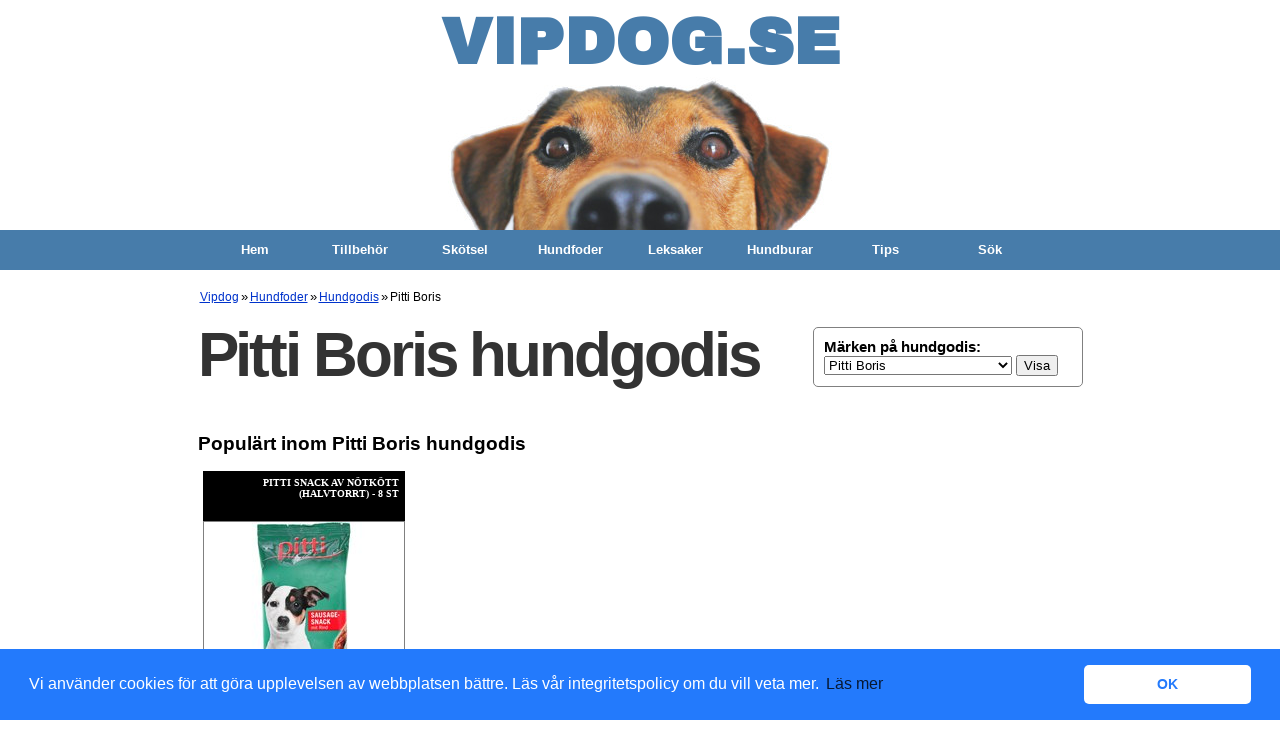

--- FILE ---
content_type: text/html; charset=utf-8
request_url: https://www.vipdog.se/hundfoder/hundgodis/pitti-boris/
body_size: 4948
content:
<!DOCTYPE html>
<html xmlns="http://www.w3.org/1999/xhtml" lang="sv" xml:lang="sv">
<head>
<script async src="https://www.googletagmanager.com/gtag/js?id=G-HX9E7TSG5M"></script>
<script>window.dataLayer=window.dataLayer||[];function gtag(){dataLayer.push(arguments);}gtag('js',new Date());gtag('config','G-HX9E7TSG5M');</script>
<meta http-equiv="Content-Type" content="text/html; charset=utf-8"/>
<meta http-equiv="Content-Language" content="sv"/>
<title>Hundgodis från Pitti Boris | Vipdog.se</title>
<meta name="description" content="Här hittar du bilder, pris och länkar till många olika hundgodis från Pitti Boris. Se vad återförsäljare till Pitti Boris har på lager."/>
<meta name="robots" content="index,follow"/>
<meta name="author" content="GetWebbed AB" lang="sv"/>
<meta name="viewport" content="width=device-width, initial-scale=1">
<link href="/style250825_v04.css" rel="stylesheet" type="text/css"/>
<link rel="canonical" href="https://www.vipdog.se/hundfoder/hundgodis/pitti-boris/"/>
<link rel="stylesheet" type="text/css" href="https://cdn.jsdelivr.net/npm/cookieconsent@3/build/cookieconsent.min.css"/>
<link rel="apple-touch-icon" sizes="180x180" href="/apple-touch-icon.png">
<link rel="icon" type="image/png" sizes="32x32" href="/favicon-32x32.png">
<link rel="icon" type="image/png" sizes="16x16" href="/favicon-16x16.png">
<link rel="manifest" href="/site.webmanifest">
</head>
<body>
<div id="wrap">
<div id="logowrap">
<div id="logo">
<a href="/"><span class="site-title">Vipdog.se</span></a>
</div>
</div>
<div id="header">
<nav class="clearfix">
<ul class="clearfix">
<li><a href="/">Hem</a></li>
<li><a href="/hundtillbehor/">Tillbehör</a></li>
<li><a href="/hundskotsel/">Skötsel</a></li>
<li><a href="/hundfoder/">Hundfoder</a></li>
<li><a href="/hundleksaker/">Leksaker</a></li>
<li><a href="/hundburar/">Hundburar</a></li>
<li><a href="/artiklar/">Tips</a></li>
<li><a href="/sok/">Sök</a></li>
</ul>
<a href="#" id="pull">Meny</a>
</nav>
</div>
<div id="main">
<script type="text/javascript">function MM_jumpMenuGo(objId,targ,restore){var selObj=null;with(document){if(getElementById)selObj=getElementById(objId);if(selObj)eval(targ+".location='"+selObj.options[selObj.selectedIndex].value+"'");if(restore)selObj.selectedIndex=0;}}</script>
<div id="content">
<div id="breadcrumbs"><ol vocab="https://schema.org/" typeof="BreadcrumbList"><li property="itemListElement" typeof="ListItem"><a property="item" typeof="WebPage" href="https://www.vipdog.se/"><span property="name">Vipdog</span></a><meta property="position" content="1"></li>»<li property="itemListElement" typeof="ListItem"><a property="item" typeof="WebPage" href="https://www.vipdog.se/hundfoder/"><span property="name">Hundfoder</span></a><meta property="position" content="2"></li>»<li property="itemListElement" typeof="ListItem"><a property="item" typeof="WebPage" href="https://www.vipdog.se/hundfoder/hundgodis/"><span property="name">Hundgodis</span></a><meta property="position" content="3"></li>»<li property="itemListElement" typeof="ListItem"><span property="name">Pitti Boris</span><meta property="position" content="4"></li></ol></div>	<div id="skyltfonster">
<form name="form" id="form"><label for="form"><strong>Märken på hundgodis:</strong><br/>
<select name="jumpMenu" id="jumpMenu">
<option value="/hundfoder/hundgodis/0/">0</option>
<option value="/hundfoder/hundgodis/2pets/">2Pets</option>
<option value="/hundfoder/hundgodis/2pets/">2pets</option>
<option value="/hundfoder/hundgodis/8in1/">8in1</option>
<option value="/hundfoder/hundgodis/appetitt/">APPETITT</option>
<option value="/hundfoder/hundgodis/spannmalsfritt/adventuros/">AdVENTuROS</option>
<option value="/hundfoder/hundgodis/adaptil/">Adaptil</option>
<option value="/hundfoder/hundgodis/adventuros/">Adventuros</option>
<option value="/hundfoder/hundgodis/affinity-advance/">Affinity Advance</option>
<option value="/hundfoder/hundgodis/affinity-brekkies/">Affinity Brekkies</option>
<option value="/hundfoder/hundgodis/alpha-spirit/">Alpha Spirit</option>
<option value="/hundfoder/hundgodis/animonda/">Animonda</option>
<option value="/hundfoder/hundgodis/antos/">Antos</option>
<option value="/hundfoder/hundgodis/aptus/">Aptus</option>
<option value="/hundfoder/hundgodis/beeztees/">Beeztees</option>
<option value="/hundfoder/hundgodis/bello/">Bello</option>
<option value="/hundfoder/hundgodis/benebone/">Benebone</option>
<option value="/hundfoder/hundgodis/bengtssons/">Bengtssons</option>
<option value="/hundfoder/hundgodis/blue-tree/">Blue Tree</option>
<option value="/hundfoder/hundgodis/bosch/">Bosch</option>
<option value="/hundfoder/hundgodis/boxby/">Boxby</option>
<option value="/hundfoder/hundgodis/bozita/">Bozita</option>
<option value="/hundfoder/hundgodis/bozita-robur/">Bozita Robur</option>
<option value="/hundfoder/hundgodis/braaaf/">Braaaf</option>
<option value="/hundfoder/hundgodis/briantos/">Briantos</option>
<option value="/hundfoder/hundgodis/brit-care/">Brit Care</option>
<option value="/hundfoder/hundgodis/buddy/">Buddy</option>
<option value="/hundfoder/hundgodis/buddy-pet-food/">Buddy Pet Food</option>
<option value="/hundfoder/hundgodis/bugbell/">BugBell</option>
<option value="/hundfoder/hundgodis/core-petfood/">CORE Petfood</option>
<option value="/hundfoder/hundgodis/caniland/">Caniland</option>
<option value="/hundfoder/hundgodis/carnilove/">Carnilove</option>
<option value="/hundfoder/hundgodis/chewies/">Chewies</option>
<option value="/hundfoder/hundgodis/churu/">Churu</option>
<option value="/hundfoder/hundgodis/coachi/">Coachi</option>
<option value="/hundfoder/hundgodis/companion/">Companion</option>
<option value="/hundfoder/hundgodis/concept-for-life/">Concept for Life</option>
<option value="/hundfoder/hundgodis/cookies/">Cookie's</option>
<option value="/hundfoder/hundgodis/coya/">Coya</option>
<option value="/hundfoder/hundgodis/spannmalsfritt/crave/">Crave</option>
<option value="/hundfoder/hundgodis/dibaq/">DIBAQ</option>
<option value="/hundfoder/hundgodis/dibo/">DIBO</option>
<option value="/hundfoder/hundgodis/delibest/">DeliBest</option>
<option value="/hundfoder/hundgodis/dentalife/">Dentalife</option>
<option value="/hundfoder/hundgodis/denzels/">Denzel's</option>
<option value="/hundfoder/hundgodis/dogmio/">DogMio</option>
<option value="/hundfoder/hundgodis/doggy-professional/">Doggy Professional</option>
<option value="/hundfoder/hundgodis/dogman/">Dogman</option>
<option value="/hundfoder/hundgodis/dogs-love/">Dog´s Love</option>
<option value="/hundfoder/hundgodis/dokas/">Dokas</option>
<option value="/hundfoder/hundgodis/dolina-noteci/">Dolina Noteci</option>
<option value="/hundfoder/hundgodis/eat-rustic/">Eat Rustic</option>
<option value="/hundfoder/hundgodis/edgard--cooper/">Edgard & Cooper™</option>
<option value="/hundfoder/hundgodis/spannmalsfritt/effe-chews/">Effe Chews</option>
<option value="/hundfoder/hundgodis/eldorado/">Eldorado</option>
<option value="/hundfoder/hundgodis/emmzo/">Emmzo</option>
<option value="/hundfoder/hundgodis/essential-foods/">Essential Foods</option>
<option value="/hundfoder/hundgodis/farmina/">Farmina</option>
<option value="/hundfoder/hundgodis/ferplast/">Ferplast</option>
<option value="/hundfoder/hundgodis/fidovet/">Fidovet</option>
<option value="/hundfoder/hundgodis/firstvet/">FirstVet</option>
<option value="/hundfoder/hundgodis/fish4dogs/">Fish4Dogs</option>
<option value="/hundfoder/hundgodis/flamingo/">Flamingo</option>
<option value="/hundfoder/hundgodis/fleischeslust/">Fleischeslust</option>
<option value="/hundfoder/hundgodis/four-friends/">Four Friends</option>
<option value="/hundfoder/hundgodis/fresco-dog-foods/">Fresco Dog Foods</option>
<option value="/hundfoder/hundgodis/frolic/">Frolic</option>
<option value="/hundfoder/hundgodis/garden-bites/">Garden Bites</option>
<option value="/hundfoder/hundgodis/goood-pet-food/">Goood Pet Food</option>
<option value="/hundfoder/hundgodis/granatapet/">GranataPet</option>
<option value="/hundfoder/hundgodis/greenies/">Greenies</option>
<option value="/hundfoder/hundgodis/greenwoods/">Greenwoods</option>
<option value="/hundfoder/hundgodis/grizzly/">Grizzly</option>
<option value="/hundfoder/hundgodis/halla/">Halla</option>
<option value="/hundfoder/hundgodis/happy-dog/">Happy Dog</option>
<option value="/hundfoder/hundgodis/heim/">Heim</option>
<option value="/hundfoder/hundgodis/hills-science-plan/">Hill's Science Plan</option>
<option value="/hundfoder/hundgodis/hills/">Hills</option>
<option value="/hundfoder/hundgodis/hills/">Hill’s</option>
<option value="/hundfoder/hundgodis/hugo--celine/">Hugo & Celine</option>
<option value="/hundfoder/hundgodis/hugoceline/">Hugo&Celine</option>
<option value="/hundfoder/hundgodis/kex/imazo/">Imazo</option>
<option value="/hundfoder/hundgodis/island-of-pets/">Island of pets</option>
<option value="/hundfoder/hundgodis/itsybitsy/">ItsyBitsy</option>
<option value="/hundfoder/hundgodis/jolly-paw/">Jolly Paw</option>
<option value="/hundfoder/hundgodis/josera/">Josera</option>
<option value="/hundfoder/hundgodis/kong/">KONG</option>
<option value="/hundfoder/hundgodis/karlie/">Karlie</option>
<option value="/hundfoder/hundgodis/karlie-flamingo/">Karlie Flamingo</option>
<option value="/hundfoder/hundgodis/kerotugg/">Kerotugg</option>
<option value="/hundfoder/hundgodis/kompis/">Kompis</option>
<option value="/hundfoder/hundgodis/kong/">Kong</option>
<option value="/hundfoder/hundgodis/lilys-kitchen/">Lilys kitchen</option>
<option value="/hundfoder/hundgodis/little-bigpaw/">Little BigPaw</option>
<option value="/hundfoder/hundgodis/lukullus/">Lukullus</option>
<option value="/hundfoder/hundgodis/lunas-choice/">Luna's Choice</option>
<option value="/hundfoder/hundgodis/luposan/">Luposan</option>
<option value="/hundfoder/hundgodis/macs/">MAC's</option>
<option value="/hundfoder/hundgodis/maced/">Maced</option>
<option value="/hundfoder/hundgodis/magnussons/">Magnussons</option>
<option value="/hundfoder/hundgodis/mera-petfood/">Mera Petfood</option>
<option value="/hundfoder/hundgodis/monster/">Monster</option>
<option value="/hundfoder/hundgodis/mush/">Mush</option>
<option value="/hundfoder/hundgodis/my-treat/">My Treat</option>
<option value="/hundfoder/hundgodis/my-favourite-dog/">My favourite DOG</option>
<option value="/hundfoder/hundgodis/natures-menu/">Natures Menu</option>
<option value="/hundfoder/hundgodis/natures-variety/">Nature’s Variety</option>
<option value="/hundfoder/hundgodis/njord-pet/">Njord Pet</option>
<option value="/hundfoder/hundgodis/no-hide/">No-Hide</option>
<option value="/hundfoder/hundgodis/nordic-nature/">Nordic Nature</option>
<option value="/hundfoder/hundgodis/nutrima/">Nutrima</option>
<option value="/hundfoder/hundgodis/spannmalsfritt/nutrivet/">Nutrivet</option>
<option value="/hundfoder/hundgodis/orijen/">Orijen</option>
<option value="/hundfoder/hundgodis/orozyme/">Orozyme</option>
<option value="/hundfoder/hundgodis/ozami/">Ozami</option>
<option value="/hundfoder/hundgodis/pow/">POW!</option>
<option value="/hundfoder/hundgodis/provit/">PROVIT</option>
<option value="/hundfoder/hundgodis/pala/">Pala</option>
<option value="/hundfoder/hundgodis/pedigree/">Pedigree</option>
<option value="/hundfoder/hundgodis/perfect-pet/">Perfect Pet</option>
<option value="/hundfoder/hundgodis/pet-rewards/">Pet Rewards</option>
<option value="/hundfoder/hundgodis/petcare/">Petcare</option>
<option value="/hundfoder/hundgodis/spannmalsfritt/petfood/">Petfood</option>
<option value="/hundfoder/hundgodis/petgood/">Petgood</option>
<option value="/hundfoder/hundgodis/petman/">Petman</option>
<option value="/hundfoder/hundgodis/phil--sons/">Phil & Sons</option>
<option value="/hundfoder/hundgodis/pitti-boris/" selected>Pitti Boris</option>
<option value="/hundfoder/hundgodis/planet-pet-society/">Planet Pet Society</option>
<option value="/hundfoder/hundgodis/plaqueoff/">PlaqueOff</option>
<option value="/hundfoder/hundgodis/platinum/">Platinum</option>
<option value="/hundfoder/hundgodis/pocca/">Pocca</option>
<option value="/hundfoder/hundgodis/pow/">Pow!</option>
<option value="/hundfoder/hundgodis/premio/">Premio</option>
<option value="/hundfoder/hundgodis/primadog/">PrimaDog</option>
<option value="/hundfoder/hundgodis/proden-plaqueoff/">ProDen PlaqueOff</option>
<option value="/hundfoder/hundgodis/profine/">Profine</option>
<option value="/hundfoder/hundgodis/prozym/">Prozym</option>
<option value="/hundfoder/hundgodis/purenatural/">Purenatural</option>
<option value="/hundfoder/hundgodis/purina/">Purina</option>
<option value="/hundfoder/hundgodis/purina-pro-plan/">Purina Pro Plan</option>
<option value="/hundfoder/hundgodis/purizon/">Purizon</option>
<option value="/hundfoder/hundgodis/rauh/">RAUH!</option>
<option value="/hundfoder/hundgodis/raw-for-paw/">Raw for Paw</option>
<option value="/hundfoder/hundgodis/rinti/">Rinti</option>
<option value="/hundfoder/hundgodis/rocco/">Rocco</option>
<option value="/hundfoder/hundgodis/rosewood/">Rosewood</option>
<option value="/hundfoder/hundgodis/rosies-farm/">Rosie's Farm</option>
<option value="/hundfoder/hundgodis/royal-canin/">Royal Canin</option>
<option value="/hundfoder/hundgodis/royal-canin-veterinary/">Royal Canin Veterinary</option>
<option value="/hundfoder/hundgodis/royal-canin-veterinary-diets/">Royal Canin Veterinary Diets</option>
<option value="/hundfoder/hundgodis/smaak/">SMAAK</option>
<option value="/hundfoder/hundgodis/vegetariskt/strayz/">STRAYZ</option>
<option value="/hundfoder/hundgodis/smaak/">Smaak</option>
<option value="/hundfoder/hundgodis/smartbones/">SmartBones</option>
<option value="/hundfoder/hundgodis/smartbones/">SmartBones®</option>
<option value="/hundfoder/hundgodis/vegetariskt/smoofl/">Smoofl</option>
<option value="/hundfoder/hundgodis/snackomio/">SnackOMio</option>
<option value="/hundfoder/hundgodis/specific/">Specific</option>
<option value="/hundfoder/hundgodis/sporzoo/">Sporzoo</option>
<option value="/hundfoder/hundgodis/starmark/">StarMark</option>
<option value="/hundfoder/hundgodis/vegetariskt/starmark/">Starmark</option>
<option value="/hundfoder/hundgodis/sund-hundmat/">Sund Hundmat</option>
<option value="/hundfoder/hundgodis/swedencare/">Swedencare</option>
<option value="/hundfoder/hundgodis/tassafritt/">TassaFritt</option>
<option value="/hundfoder/hundgodis/terra-canis/">Terra Canis</option>
<option value="/hundfoder/hundgodis/thrive/">Thrive</option>
<option value="/hundfoder/hundgodis/trainntreat/">Train'N'Treat</option>
<option value="/hundfoder/hundgodis/trainer-natural-dog/">Trainer Natural Dog</option>
<option value="/hundfoder/hundgodis/treateaters/">Treateaters</option>
<option value="/hundfoder/hundgodis/trick--treat/">Trick & Treat</option>
<option value="/hundfoder/hundgodis/trixie/">Trixie</option>
<option value="/hundfoder/hundgodis/tubidog/">TubiDOG</option>
<option value="/hundfoder/hundgodis/vets-best/">Vet's Best</option>
<option value="/hundfoder/hundgodis/vetiq/">VetIQ</option>
<option value="/hundfoder/hundgodis/virbac/">Virbac</option>
<option value="/hundfoder/hundgodis/vitakraft/">Vitakraft</option>
<option value="/hundfoder/hundgodis/vitbit/">Vitbit</option>
<option value="/hundfoder/hundgodis/wovv/">WOVV</option>
<option value="/hundfoder/hundgodis/whimzees/">Whimzees</option>
<option value="/hundfoder/hundgodis/wolf-of-wilderness/">Wolf of Wilderness</option>
<option value="/hundfoder/hundgodis/woolf-snacks/">Woolf Snacks</option>
<option value="/hundfoder/hundgodis/wow/">Wow</option>
<option value="/hundfoder/hundgodis/xmas/">Xmas</option>
<option value="/hundfoder/hundgodis/vegetariskt/yarrah-organic/">Yarrah Organic</option>
<option value="/hundfoder/hundgodis/yummeez/">Yummeez</option>
<option value="/hundfoder/hundgodis/zoo-good/">ZOO GOOD</option>
<option value="/hundfoder/hundgodis/zoo-se/">ZOO.se</option>
<option value="/hundfoder/hundgodis/zooplus--bobs/">Zooplus & Bobs</option>
<option value="/hundfoder/hundgodis/beaphar/">beaphar</option>
</select></label>
<input type="button" name="go_button" id="go_button" value="Visa" onclick="MM_jumpMenuGo('jumpMenu','parent',0)"/>
</form>
<h1>Pitti Boris hundgodis </h1>
<h2>Populärt inom Pitti Boris hundgodis</h2>	<div class="productfeed">
<ul>
<li>
<div class="productname"><h3>pitti Snack av nötkött (halvtorrt) - 8 st</h3></div>
<div class="productimage"><a href="/go.php?id=956443" target="_blank" rel="nofollow"><img class="lazy" data-src="https://images2.productserve.com/?w=200&h=200&bg=white&trim=5&t=letterbox&url=ssl%3Amedia.zooplus.com%2Fbilder%2F1%2F25054_pla_pitti_sausage_snack_rind_wurst_1.jpg&feedId=59863&k=34e804f4c1d8710bd477ad33b5e3b287a9a0d6a0" height="200px" width="200px" alt="pitti Snack av nötkött  (halvtorrt) -  8 st"/></a></div>
<a href="/go.php?id=956443" target="_blank" rel="nofollow">
<div class="pricelink normal">KÖP för 21 kr</div>
</a>
<div class="infobox">Pittis korvar av nötkött är små, välsmakande hundkorvar, tillverkade av 90 % färskt kött utan tillsats av socker. Detta tilltugg är lämpligt för hundar i alla åldrar eftersom den semi-fuktiga konsistensen gör dem lätta att tugga. Som belöning eller tilltugg mellan måltiderna.</div>
</li>
</ul>
</div>
<div style='clear:both;'></div><p>Fler produkter från <a href='/varumarke/pitti-boris/'>Pitti Boris</a></p>
</div>
</div>
<div style="display:block; height:100px;"></div>
</div>
</div>
<div id="footer">
<div class="block">
<h3>Varumärken</h3><p>» Se listan för <a href="/varumarke/"><u>alla varumärken med hundsaker</u></a></p>
<h3>Om Vipdog.se</h3>
<p>- tips och idéer för ett trivsammare hem för din hund.</p>
<p>Har du förslag och idéer får du gärna kontakta oss på kontakt [snabel-a] vipdog.se</p>
<p><strong>Integritetspolicy</strong><br/>
Här kan du läsa om <a href="/integritetspolicy/">sajtens integritetspolicy</a>.</p>
</div>
</div>
<script src="https://ajax.googleapis.com/ajax/libs/jquery/3.4.1/jquery.min.js"></script>
<script>$(function(){var pull=$('#pull');menu=$('nav ul');menuHeight=menu.height();$(pull).on('click',function(e){e.preventDefault();menu.slideToggle();});$(window).resize(function(){var w=$(window).width();if(w>320&&menu.is(':hidden')){menu.removeAttr('style');}});});</script>
<script>(function(w,d){var b=d.getElementsByTagName('body')[0];var s=d.createElement("script");var v=!("IntersectionObserver"in w)?"8.17.0":"10.19.0";s.async=true;s.src="https://cdn.jsdelivr.net/npm/vanilla-lazyload@"+v+"/dist/lazyload.min.js";w.lazyLoadOptions={};b.appendChild(s);}(window,document));</script>
<script src="https://cdn.jsdelivr.net/npm/cookieconsent@3/build/cookieconsent.min.js" data-cfasync="false"></script>
<script>window.cookieconsent.initialise({"palette":{"popup":{"background":"#237afc"},"button":{"background":"#fff","text":"#237afc"}},"theme":"classic","content":{"message":"Vi använder cookies för att göra upplevelsen av webbplatsen bättre. Läs vår integritetspolicy om du vill veta mer.","dismiss":"OK","link":"Läs mer","href":"/integritetspolicy/"}});</script>
<script>function toggleAnswer(element){const answer=element.nextElementSibling;const icon=element.querySelector('.faq-icon');if(answer.style.display==="block"){answer.style.display="none";icon.classList.remove('rotate');}else{answer.style.display="block";icon.classList.add('rotate');}}</script>
</body>
</html> 

--- FILE ---
content_type: text/css
request_url: https://www.vipdog.se/style250825_v04.css
body_size: 4711
content:
@charset "utf-8";
/* CSS Document */
@import url(https://fonts.googleapis.com/css?family=Archivo+Black);

/* make the footer stick to bottom */
html, body {height: 100%;}
#wrap {min-height: 77%;}
#main {overflow:auto;
	margin-bottom: 10px; clear:both;}  /* must be same height as the footer */
#footer {background-color:#101010;
	display:block;
	width:100%;
	color:#FFFFFF;
	height:auto;
	padding:20px 0;
	position: relative;
	clear:both;} 


.textblock {clear:both; max-width:100%}
.textblock img {margin: 0 10px 5px 0;}
.textblock blockquote {border:1px solid black; padding:10px;}
/*Opera Fix*/
body:before {
	content:"";
	height:100%;
	float:left;
	width:0;
	margin-top:-32767px;
}
/* end of footer stick */

body {margin:0; padding: 0; font-family: 'Open Sans', sans-serif; font-size: 0.8em; background-color:#fff;}
a:link {text-decoration: underline; color:#0000CC;}
a:visited {text-decoration: underline; color:#990033;}
a:active {text-decoration: underline; color:#990099;}
a:hover {text-decoration: underline; color:#000099;}
.text {font-weight:bold;}

#footer a:link, #footer a:visited {color:#fff !important;}

#logowrap {background-color: #FFF; width:100%;padding-top: 10px;}
#logowrap img{max-width:100%; height:auto;}
	#logo {width:870px; margin: 0 auto; background-image: url(imgs/dog-header.jpg); background-position: center bottom;  background-repeat: no-repeat; min-height: 220px;}
	.site-title {font-size:65px; font-weight:bold; font-family: 'Archivo Black', sans-serif; color:#477caa; line-height:1; text-transform: uppercase; display: block; text-align: center;}

#header {background-color:#477caa; display:block; width:100%; height:40px; padding-top:0px;}
#header-menu {margin:auto; width:850px;}
#header-menu ul {list-style: none; padding: 0; margin: 0; background: white; float: left; width: 100%;}
#header-menu li {float: left; margin: 0 1em 0 0;}
#header-menu a {text-decoration: none; display: block; width: 6em; padding: 0 0.5em; font-weight: bold; border-bottom: 0.5em solid grey; color: grey;}
#header-menu a:hover {border-bottom: 0.5em solid black; color: black;}
#header-menu a:active {border-bottom: 0.5em solid black; color: black;}
	
#content {display:block; min-height: 500px; width:100%;}
#skyltfonster {width:885px; min-height:460px; margin:0 auto; padding:10px 0 25px 0;}
#article {width:600px; min-height:460px; margin:0 auto; padding:10px 0 25px 0;}
#skyltfonster h1{
		width:70%;
		font-family: Arial, 'Helvetica', sans-serif;
		font-size: 62px;
		letter-spacing: -0.05em;
		color: #333;
		line-height: 56px;
		margin: 0 0 50px 0;}
#article h1{
		width:100%;
		font-family: Arial, 'Helvetica', sans-serif;
		font-size: 62px;
		letter-spacing: -0.05em;
		color: #333;
		line-height: 56px;
		margin: 0 0 50px 0;
}
#skyltfonster h2 {clear:both;}
#skyltfonster p a, #skyltfonster p a:link, #skyltfonster p a:visited, #related li a {color:#03C !important; text-decoration:underline !important;}
#skyltfonster p {font-size:16px; line-height:24px;}
#skyltfonster li {display: inline-block; padding: 0 5px; text-align: right; font-size: 14px; text-transform: uppercase; font-family: Georgia; height: auto; max-width:100%;}
.categories {padding: 0 !important;width: 130px !important; display:inline-block !important; float:none !important;}
#skyltfonster li a:link{text-decoration:none;}
#skyltfonster img{border:1px solid grey;}
#skyltfonster img:hover{border:1px solid grey;}
#skyltfonster form {clear:both; float:right; display:block; border: 1px solid grey;
border-radius: 5px;
padding: 10px;
background-color: white;
font-size: 15px;
width:28%;}
#skyltfonster #sokruta {float:none;}
#skyltfonster .bluelink {color:#00F !important; text-decoration:underline !important;}
#skyltfonster .brandselect {display:block; clear:both; float:none; vertical-align:middle; width: 320px;
align-content: center;
border: 1px solid grey;
border-radius: 8px;
padding: 10px;
margin: 30px auto;
background: white;
font-family: 'Open Sans', sans-serif;
font-size: 24px;
}
#skyltfonster .brandselect select {
height: 30px;
font-family: 'Open Sans', sans-serif;
font-size: 23px;
color:#000;
width:300px;
}
#skyltfonster .brandselect input[type="button"] {
margin-top: 10px;
width: 300px;
height: 30px;
font-size: 16px;
}

#breadcrumbs {width:100%; max-width:885px; margin:0 auto; clear:both;}
#breadcrumbs ol {padding-left:0;}
#breadcrumbs ol li {display:inline-block; list-style-type:none; text-transform: capitalize; float:none;
padding:0 2px; font-family: Arial,Helvetica,sans-serif; font-size: 12px;}
#breadcrumbs a:link, #breadcrumbs a:visited {color:#03C !important; text-decoration:underline !important;}

.brandtext ul {list-style-type:circle !important; left:0 !important;}
.brandtext ul li {display:block !important; float:none !important; text-align:left !important;}

.indent {padding-left: 5%;}

.normal ul {list-style-position: inside; max-width:85% !important; left:0px !important;}
.normal ol li, .normal ul li {left:0 !important; text-transform:none !important; display:list-item !important; list-style-type:circle !important; float: none !important; text-align: left !important; font-size: 16px !important;
  font-family: Arial,Helvetica, sans-serif !important; line-height: 24px;  max-width:90%; padding-left:10px;}
  
  .normal ol li a:link, .normal ul li a:link, .normal ol li a:visited, .normal ul li a:visited {text-decoration:underline !important; color:#03C !important;}

.productfeed ul {list-style: none; margin:0; padding:0;}
.productfeed li {display: inline; float: left; padding: 0 10px; display:block; height:200px; width:200px; margin-bottom:20px;}
.productfeed li a:link{text-decoration:none;}
.productfeed img{border:1px solid grey; display:block; max-height: 300px;}
.productfeed .infobox {color:#000; font-size:10px; display:block; width:192px; height:37px; padding:5px; overflow:hidden; text-transform:none; text-align:left;}
.productfeed .productname{background:#000; color:#FFFFFF; display:block; width:192px; height:40px; position:relative; padding:5px;}

.productfeed .white{position:relative; left:-11px; top:-72px;}
.productfeed .white img{opacity:0.2;}
.productfeed .white img:hover{opacity:0; border:1px solid grey;}

.productfeed .productname h3{font-weight:bold; font-size:10px; margin:1px;}
.productfeed .pricelink {padding:5px; font-weight:bold; font-size:13px; display:block; height:32px; width:192px; background-color:#294169; color:#FFFFFF; text-align:center;}
	.productfeed .discount {background-color:#CB0404;}
		.productfeed .discount .oldprice{text-decoration:line-through;}
	.productfeed .normal {background-color:#294169;}
.productfeed .pricelink:hover {background-color:#000;}
.productfeed .shopname {text-transform:none; font-size:9px; font-weight:normal;}

#related {clear:both;}
#related ul {left:0px;}
#related li{display:list-item; float:none; text-align:left; text-transform:capitalize; list-style-type:disc; left:0px;}

.brandlist a:link {text-decoration: underline !important; color:#0000CC !important;}
.brandlist {line-height:26px;}

.menurow {display: block;
padding: 0 15px;
height: 40px;
line-height: 40px;
background: #3799CD;
font-family: 'Open Sans', sans-serif;
font-size:14px;
font-weight:bold;
text-align:center;
color:white;
}
.menurow:hover {background:#A6A6A6;}
	

	#footer .block {width:750px; margin:auto;}
	#footer .block h3 {font-weight:bold; color:#ffffff; font-size: 24px; font-family: 'Open Sans', sans-serif;}
	#footer a:link, #footer a:visited {color:#fff !important; text-decoration:underline !important;}
	

.greytext {color:grey; font-size:40px;}

.floatLeft {float:left; display:block;}
.table {float:left; display:block; text-align:center; margin-right:25px;}
.table table{border:1px solid black;}
.table caption{font-weight:bold; width:100%; background:#3799CD; font-size:16px; line-height:35px; color:#FFFFFF;}
.table tr:nth-child(even) {background: #CCC;}
.table tr:nth-child(odd) {background: #FFF;}


.flexcontainer {display:flex; flex-flow:row wrap; gap:15px;}

	.flexitem-33 {flex-basis:31%; 
border-bottom-left-radius: 3px;
border-bottom-right-radius: 3px;
margin-bottom: 10px;}
	.flexitem-50 {flex-basis:46%; 
	margin-bottom: 10px;}
	.flexitem-50 img {max-width:95%; height:auto;}

	#skyltfonster .flexcontainer ul {width:90%;left:-35px;}



blockquote {font-style: italic;
font-size: 18px;}
.break-wide {clear:both;}

.standard-list ul {display:block; list-style-type:square !important; left: 25px !important;}
.standard-list li {
    display: list-item !important;
    float: none !important;
    text-align: left !important;
    text-transform: none !important;
    font-family: 'Open Sans',sans-serif !important;
    font-size: 12px;
}
.standard-list li a:link, .standard-list li a:visited {text-decoration: underline !important; color: #00c !important;}

.singleproduct {max-width:750px; margin: 0px auto;display: block;float: none;}
.singleproduct h2{text-align:center; font-size:28px;}
.singleproduct hr {border:1px dashed black;}
.singleproduct img {max-width:500px; height:auto;}
.SingleButton {display:block; margin:0 auto; max-width:350px; width:100%; background-color:#390; padding:10px; text-align: center; border-radius: 10px; font-size: 16px;color: #fff;font-weight: bold;}
 .SingleButton a, .SingleButton a:link, .SingleButton a:visited {color:#fff !important; text-decoration: none !important; font-size: 24px; font-weight: bold;}

.video-container {
    position: relative;
    width: 100%;
    height: 0;
    padding-bottom: 56.25%;
}
.video {
    position: absolute;
    top: 0;
    left: 0;
    width: 100%;
    height: 100%;
}

/* Responsive menu */
/* Clearfix */
.clearfix:before,
.clearfix:after {
    content: " ";
    display: table;
}
.clearfix:after {
    clear: both;
}
.clearfix {
    *zoom: 1;
}

/* Basic Styles */


nav {
	height: 40px;
	width: 100%;
	font-weight: bold;
	position: relative;
	color:#000;
}
nav ul {
	padding: 0;
	margin: 0 auto;
	width: 870px;
	height: 40px;
}
nav li {
	display: inline;
	float: left;
	margin: 0 5px 0 0;
}
nav a {
	display: inline-block;
	width: 100px;
	text-align: center;
	text-decoration: none;
	line-height: 40px;
	font-weight: bold;
	color: grey;
	border-bottom: 0.5em solid white;
}
nav a:link, nav a:visited {color:#fff !important;}
nav li a {
}
nav li:last-child a {
	border-right: 0;
}
a:visited, a:link {color:black !important; text-decoration:none !important;}
nav a:hover {border-bottom: 0.5em solid #2f9cf9; color: black;}
nav a:active {border-bottom: 0.5em solid #2f9cf9; color: black;}

nav a#pull {
	display: none;
}

#article a{
    text-decoration: underline !important;
    color: #00c !important;
}

/*Search form styling */
#search-form {
    width: 430px;
    height: 360px;
    margin: 60px auto 0 auto;
    padding: 1px 0 0 0;
    background: url(imgs/form-bg.png) top center no-repeat;
}
 
.form-container {
    width: 353px !important;
    height: 49px;
    padding: 0;
    overflow: hidden;
    text-align: left;
    background: #f8f8f8;
    border: 1px solid #ccc;
    -moz-border-radius: 8px;
    -webkit-border-radius: 8px;
    border-radius: 8px;
    background-image: -webkit-gradient(linear, left top, left bottom, from(#f8f8f8), to(#eeeeee));
    background-image: -webkit-linear-gradient(top, #f8f8f8, #eeeeee);
    background-image: -moz-linear-gradient(top, #f8f8f8, #eeeeee);
    background-image: -ms-linear-gradient(top, #f8f8f8, #eeeeee);
    background-image: -o-linear-gradient(top, #f8f8f8, #eeeeee);
    background-image: linear-gradient(top, #f8f8f8, #eeeeee);
    -moz-box-shadow: 0 4px 0 #ddd, 0 6px 8px rgba(0,0,0,.5);
    -webkit-box-shadow: 0 4px 0 #ddd, 0 6px 8px rgba(0,0,0,.5);
    box-shadow: 0 4px 0 #ddd, 0 6px 8px rgba(0,0,0,.5);
}
 
.search-field {
    float: left;
    width: 250px;
    height: 34px;
    margin: 6px 0 0 8px;
    padding: 0 8px;
    font-family: 'Open Sans', Arial, sans-serif;
    font-size: 16px;
    color: #888;
    font-style: italic;
    font-weight: 400;
    background: #fff;
    border: 1px solid #ccc;
    -moz-border-radius: 8px;
    -webkit-border-radius: 8px;
    border-radius: 8px;
    background-image: -webkit-gradient(linear, left top, left bottom, from(#f5f5f5), to(#ffffff));
    background-image: -webkit-linear-gradient(top, #f5f5f5, #ffffff);
    background-image: -moz-linear-gradient(top, #f5f5f5, #ffffff);
    background-image: -ms-linear-gradient(top, #f5f5f5, #ffffff);
    background-image: -o-linear-gradient(top, #f5f5f5, #ffffff);
    background-image: linear-gradient(top, #f5f5f5, #ffffff);
    -moz-box-shadow: 0 1px 1px #e2e2e2 inset, 0 1px 0 #fff;
    -webkit-box-shadow: 0 1px 1px #e2e2e2 inset, 0 1px 0 #fff;
    box-shadow: 0 1px 1px #e2e2e2 inset, 0 1px 0 #fff;
}
 
.search-field:focus {
    outline: 0;
    color: #666;
    border-color: #aaa;
    -moz-box-shadow: 0 1px 1px #dadada inset;
    -webkit-box-shadow: 0 1px 1px #dadada inset;
    box-shadow: 0 1px 1px #dadada inset;
}
 
.submit-container {
    float: left;
    width: 60px;
    height: 32px;
    margin: 7px 0 0 7px;
    padding: 0;
    cursor: pointer;
    background: #e63c0d;
    border: 1px solid #d62700;
    -moz-border-radius: 6px;
    -webkit-border-radius: 6px;
    border-radius: 6px;
    background-image: -webkit-gradient(linear, left top, left bottom, from(#f55f15), to(#e63c0d));
    background-image: -webkit-linear-gradient(top, #f55f15, #e63c0d);
    background-image: -moz-linear-gradient(top, #f55f15, #e63c0d);
    background-image: -ms-linear-gradient(top, #f55f15, #e63c0d);
    background-image: -o-linear-gradient(top, #f55f15, #e63c0d);
    background-image: linear-gradient(top, #f55f15, #e63c0d);
    -moz-box-shadow: 0 1px 1px #fa8e1f inset, 0 1px 0 #fff;
    -webkit-box-shadow: 0 1px 1px #fa8e1f inset, 0 1px 0 #fff;
    box-shadow: 0 1px 1px #fa8e1f inset, 0 1px 0 #fff;
}
 
.submit-container:hover, .submit-container:focus {
    background-image: -webkit-gradient(linear, left top, left bottom, from(#e63c0d), to(#f55f15));
    background-image: -webkit-linear-gradient(top, #e63c0d, #f55f15);
    background-image: -moz-linear-gradient(top, #e63c0d, #f55f15);
    background-image: -ms-linear-gradient(top, #e63c0d, #f55f15);
    background-image: -o-linear-gradient(top, #e63c0d, #f55f15);
    background-image: linear-gradient(top, #e63c0d, #f55f15);
    -moz-box-shadow: 0 1px 1px #f36215 inset, 0 1px 0 #fff;
    -webkit-box-shadow: 0 1px 1px #f36215 inset, 0 1px 0 #fff;
    box-shadow: 0 1px 1px #f36215 inset, 0 1px 0 #fff;
}
 
.submit-container:active {
    outline: 0;
    -moz-box-shadow: 0 1px 6px #e4340b inset;
    -webkit-box-shadow: 0 1px 6px #e4340b inset;
    box-shadow: 0 1px 6px #e4340b inset;
}
 
.submit {
    float: left;
    width: 60px;
    height: 32px;
    margin: 0;
    padding: 0;
    cursor: pointer;
    border: 0px solid #000;
    background: url(imgs/form-magnifier.png) 20px 6px no-repeat;
    -moz-border-radius: 6px;
    -webkit-border-radius: 6px;
    border-radius: 6px;
}

/* Responsive table */
/* Generic Styling, for Desktops/Laptops */
table { 
  width: 100%; 
  border-collapse: collapse; 
}
table a:link {text-decoration:underline !important;}
table a:hover {color:#06F !important;}
/* Zebra striping */
tr:nth-of-type(odd) { 
  background: #e4e1e1; 
}
th { 
  background: #086793; 
  color: white; 
  font-weight: bold; 
}
td, th { 
  padding: 6px; 
  border: 1px solid #ccc; 
  text-align: left; 
}


/************
   KÖP-knapp med butikslogo
   ************/
.buy-button-wrap {
  text-align: center;
  margin: 20px 0;
}

.buy-text {
  font-size: 1.2rem;
  margin-bottom: 10px;
  letter-spacing: 1px;
}

.logo-button img {
  height: 60px;           
  border-radius: 12px;    
  padding: 8px;           
  background: #fff;       
  box-shadow: 0 4px 10px rgba(0,0,0,0.15);
  transition: transform 0.2s ease, box-shadow 0.2s ease;
}

.logo-button img:hover {
  transform: scale(1.05);
  box-shadow: 0 6px 14px rgba(0,0,0,0.25);
}


/********************

FAQs

*******************/

.faq-container {
            margin-top: 20px;
        }
        .faq-question {
            cursor: pointer;
            padding: 15px;
            background-color: #f1f1f1;
            border: 1px solid #ddd;
            margin-bottom: 5px;
            display: flex;
            justify-content: space-between;
            align-items: center;
        }
        .faq-question:hover {
            background-color: #e9e9e9;
        }
        .faq-answer {
            display: none;
            padding: 15px;
            border: 1px solid #ddd;
            border-top: none;
            background-color: #fff;
        }
        .faq-icon {
            font-size: 18px;
            transition: transform 0.3s ease;
        }
        .rotate {
            transform: rotate(180deg);
        }






/*Styles for screen 600px and lower*/
@media screen and (max-width: 600px) {
	#content {padding-left:15px; padding-right:15px; width:90%; margin-top:0px; z-index:0;}
	#skyltfonster, #article {width:95%;}
	#socialbuttons {margin:auto; width:100%; text-align:center;}
	.site-title {font-size:32px; padding-left:40px; background-size:25px auto;}
	#article img, iframe {max-width:100%; height:auto;}
	#skyltfonster h1, #article h1{font-size:45px; line-height:40px; width:95%; margin-bottom:25px;}
		.greytext {font-size:32px;}
	#skyltfonster ul{width:100%; margin: 15px auto;}
	body {font-size:14px;}
	a:visited, a:link {color:#fff !important; text-decoration:none !important;}
	#skyltfonster a:link, #skyltfonster a:visited {color:#000 !important;}
	#footer .block {width:95%;}
	.logo, #logo {max-width:100%; min-height: 120px; background-size: 50%;}
	#skyltfonster form {width:95%; margin-bottom: 20px;}
	#skyltfonster img {max-width: 100%; height: auto;}
	#skyltfonster .productfeed {width:100%; margin:0 auto;}
    .productfeed .productname, .productfeed .pricelink, .productfeed .infobox {width:100%;}
    .productfeed .infobox {max-height:70px; height:auto; font-size:12px; padding:0;}
    #skyltfonster .productfeed li {text-align:left; width:96%; padding:0 0 0 10px;}
    .productimage img {width:100%; height:auto;}
    .productfeed .productname {border: 1px solid #000; padding:0;}
    .productfeed .pricelink {border: 1px solid #294169; padding:5px 0 0 0; height:45px; font-size:16px;}
    .productfeed .productname h3 {margin:5px;}

	#related li{font-size:18px; padding:3px;}
	#related ul {width:90% !important;}
	.break-wide {clear:none;}
	.standard-list ul {left: -10px !important; width:90% !important;}
	.flexcontainer {flex-flow: column wrap;}
	nav a:hover {border:none;}
	nav { 
  		height: auto;
		border-bottom: 0;
		color:#fff;
		margin-top:0px;
		z-index:1;
		background-color: #477caa;
  	}
  	nav ul {
  		width: 100%;
  		display: none;
  		height: auto;
  	}
  	nav li {
  		width: 50%;
  		float: left;
  		position: relative;
  	}
  	nav li a {
		border:none;
		color:#fff;
	}
  	nav a {
	  	text-align: left;
	  	width: 100%;
	  	text-indent: 25px;
		border-bottom:none;
  	}
	nav a#pull {
		display: block;
		color:#fff;
		width: 100%;
		position: relative;
	}
	nav a#pull:after {
		content:"";
		background: url('/imgs/nav-icon.png') no-repeat;
		width: 30px;
		height: 30px;
		display: inline-block;
		position: absolute;
		right: 15px;
		top: 10px;
	}
	
	 #skyltfonster .normal ol li a:link, #skyltfonster .normal ul li a:link, #skyltfonster .normal ol li a:visited, #skyltfonster .normal ul li a:visited {text-decoration:underline !important; color:#03C !important;}
	 
	 .normal ul {max-width:95% !important; left:-30px !important;}
	
	#article a:link, #article a:{
    text-decoration: underline !important;
    color: #00c !important;
	}
	
	.singleproduct h2{font-size:24px;}
	
	.form-container {max-width: 95% !important;}
	.search-field {max-width:55% !important;}
	.brandlist a:link {text-decoration: underline !important; color:#0000CC !important;}
}

/*Styles for screen 515px and lower*/
@media only screen and (max-width : 480px) {
	.productfeed .productname {height:46px;}
	.productfeed .productname h3 {font-size:12px;}
}

/*Smartphone*/
@media only screen and (max-width : 320px) {
	nav li {
		display: block;
		float: none;
		width: 100%;
	}
	nav li a {
		border-bottom: 1px solid #576979;
	}
}